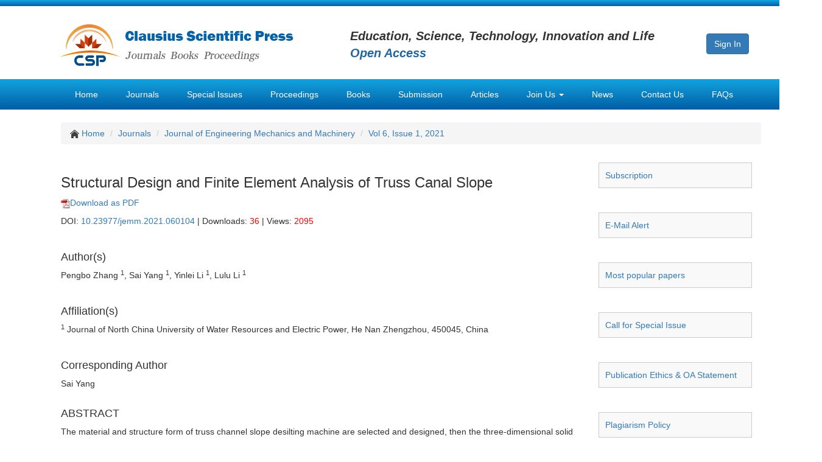

--- FILE ---
content_type: text/html; charset=UTF-8
request_url: https://clausiuspress.com/article/1235.html
body_size: 5345
content:
<!DOCTYPE HTML>
<html>
<head>
	<meta charset="utf-8">
	<meta http-equiv="X-UA-Compatible" content="IE=edge">
	<meta name="author" content="Legend IT Inc,Ottawa,Canada,Website Building,Website Management,Website Hosting,Search Engine Optimization,Social Media Marketing,Wechat APPs,Android APPs,Menu Design,Flyer Design,Logo Design">
	<title>
		Structural Design and Finite Element Analysis of Truss Canal Slope	</title>
	<link href="/assets/default/img/logo_icon.png" type="image/x-icon" rel="icon" />
	<link href="/assets/common/bootstrap/bootstrap.min.css" rel="stylesheet">
        <link href="/assets/common/bxslider/jquery.bxslider.css" rel="stylesheet" type="text/css">
	<script src="/assets/3a02383f/jquery.min.js"></script>
	<script src="/assets/3a02383f/jui/js/jquery-ui.min.js"></script>
	<script src="/assets/3a02383f/jquery.yii.js"></script>
	<script src="/assets/common/bootstrap/bootstrap.min.js"></script>
        <script src="/assets/common/bxslider/jquery.bxslider.min.js" type="text/javascript"></script>
	<!--[if lt IE 9]>
          <script src="//cdn.bootcss.com/html5shiv/3.7.2/html5shiv.min.js"></script>
          <script src="//cdn.bootcss.com/respond.js/1.4.2/respond.min.js"></script>
        <![endif]-->
        <script type="text/javascript">
            $(function () {
                $('.bxslider').bxSlider({
                    minSlides: 5,
                    maxSlides: 5,
                    slideWidth: 220,
                    slideMargin: 40,
                    ticker: true,
                    speed: 50000
                });
            });
        </script>
        <script>
		$(function(){
			$('.subjectClick').click(function(){
				var url = $(this).attr('href');
				var query = url.split('#');
				$('#allSubects').find('p').each(function(){
					if($(this).attr('id') == query[1]){
						$(this).parent().addClass('subject_active');
						$(this).parent().siblings().removeClass('subject_active');
					}
				});
			});
		});
	</script>
    <script>
	  (function(i,s,o,g,r,a,m){i['GoogleAnalyticsObject']=r;i[r]=i[r]||function(){
	  (i[r].q=i[r].q||[]).push(arguments)},i[r].l=1*new Date();a=s.createElement(o),
	  m=s.getElementsByTagName(o)[0];a.async=1;a.src=g;m.parentNode.insertBefore(a,m)
	  })(window,document,'script','https://www.google-analytics.com/analytics.js','ga');
	  ga('create', 'UA-85102717-1', 'auto');
	  ga('send', 'pageview');
	</script>
	<style>
		body{padding-top: 0px; font-family: Arial, 'Helvetica Neue', Helvetica, sans-serif;}
		.navbar-nav li{float: left; padding-left: 8px; padding-right: 8px;}
		.navbar-nav li a:link, .navbar-nav li a:visited{color: white;}
		.navbar-nav li a:hover{color: red;}
		//.navbar-nav li.active a:link, .navbar-nav li.active a:visited{color: #0878bb; background: white; border: 2px solid #0878bb; height: 50px;}
		.navbar-nav li ul.dropdown-menu li{float: none; padding-left: 0px; padding-right: 0px; background: #097fc1;}
		.navbar-nav li ul.dropdown-menu li a:hover{color: red;}
		.navbar-nav li ul.dropdown-menu li.active a:link, .navbar-nav li ul.dropdown-menu li.active a:visited{color: black; background: #e7e7e7;}
		.bxslider li{height: 230px;}
	</style>

			<meta name="citation_title" content="Structural Design and Finite Element Analysis of Truss Canal Slope">
					<meta name="citation_author" content="Pengbo Zhang">
					<meta name="citation_author" content="Sai Yang">
					<meta name="citation_author" content="Yinlei Li">
					<meta name="citation_author" content="Lulu Li">
				<meta name="citation_date" content="2021-06-21">
		<meta name="citation_year" content="2021">
		<meta name="citation_journal_title" content="Journal of Engineering Mechanics and Machinery">
		<meta name="citation_publisher" content="Clausius Scientific Press"/>
		<meta name="citation_volume" content="6">
		<meta name="citation_issue" content="1">
		<meta name="citation_doi" content="10.23977/jemm.2021.060104"/>
		<meta name="citation_abstract" content="The material and structure form of truss channel slope desilting machine are selected and designed, then the three-dimensional solid model is modelled by Solidworks software, and the model is meshed and loaded into the ANSYS workbench. Then the stress, strain change and frequency and mode of the first eight modes are obtained by using the static structure module and modal module.
">
		<meta name="citation_fulltext_html_url" content="http://www.clausiuspress.com/article/1235.html"/>
		<meta name="citation_abstract_html_url" content="http://www.clausiuspress.com/article/1235.html#abstract"/>
		<meta name="citation_pdf_url" content="http://www.clausiuspress.com/assets/default/article/2021/06/23/article_1624459239.pdf">
				<meta name="citation_firstpage" content="23">
		<meta name="citation_lastpage" content="29">
	
	</head>
<body>
	<div style="margin: 0 auto; width: 1350px; height: 10px; background: url(/assets/default/img/bg_top.png) repeat-x;">
	
	</div>
	
	<div style="margin: 0 auto; width: 1350px;">
		<div style="margin: 0 auto; width: 1150px; height: 120px; padding-top: 10px; padding-bottom: 10px;">
			<div style="float: left; width: 475px; padding-top: 20px;">
				<a href="/"><img src="/assets/default/img/logo.jpg" style="width: 382px; height: 74px;"></a>
			</div>
			<div style="float: left; width: 585px; padding-top: 25px;">
				<em style="font-size: 20px; font-weight: bold;">Education, Science, Technology, Innovation and Life</em><br>
				<em style="font-size: 20px; font-weight: bold; color: #2165a3;">Open Access</em>
			</div>
			<div style="float: left; width: 80px; padding-top: 35px;">
				<a href="/submission.html" class="btn btn-primary" role="button">Sign In</a>
			</div>
		</div>
	</div>
	
	<nav style="margin: 0 auto; width: 1350px; background: url(/assets/default/img/bg_nav.png) repeat-x;">
		<div style="margin: 0 auto; width: 1150px; height: 51px;">
			<ul class="nav navbar-nav list-inline">
				<li >
					<a href="/">Home</a>
				</li>
				<li >
					<a href="/journal/index.html">Journals</a>
				</li>
				<li >
					<a href="/specialissue.html">Special Issues</a>
				</li>
				<li >
					<a href="/conference/index.html">Proceedings</a>
				</li>
				<li >
						<a href="/book.html">Books</a>
				</li>
				<li >
					<a href="/submission.html" target="_blank">Submission</a>
				</li>
				<li >
					<a href="/articles.html">Articles</a>
				</li>
				<li class="dropdown">
				        <a href="#" class="dropdown-toggle" data-toggle="dropdown" role="button" aria-haspopup="true" aria-expanded="false">Join Us <span class="caret"></span></a>
				        <ul class="dropdown-menu">
					        <li >
					        	<a href="/joinus/reviewer.html">Join Reviewer Team</a>
					        </li>
					        <li >
					            	<a href="/joinus/editorialBoard.html">Join Editorial Board</a>
					        </li>
					        <li >
					            	<a href="/joinus/editorInChief.html">Join Editor-in-chief Group</a>
					         </li>
					         <li role="separator" class="divider"></li>
					         <li >
					            	<a href="/joinus/responsibilities.html">Responsibilities</a>
					         </li>
					         <li >
					            	<a href="/joinus/qualification.html">Qualification & Requirement</a>
					          </li>
				        </ul>
				</li>
				<li >
					<a href="/news.html">News</a>
				</li>
				<li >
					<a href="/contact.html">Contact Us</a>
				</li>
				<li >
					<a href="/faq.html">FAQs</a>
				</li>
			</ul>
		</div>
	</nav>
	
		
	<div style="clear: both; margin: 0 auto; width: 1350px;">
		<div style="margin: 20px auto; width: 1150px;">
			
<div id="content">
	<script type="text/javascript">
	$(function(){
		$('.download').click(function(){
			var articleId = $(this).attr('name');
			$.ajax({
				type: 'GET',
			  	url: '/article/download.html',
			  	data:{articleId:articleId},
			});
		});
	});
</script>

<div style="width: 1150px; margin-bottom: 50px;">
	<ol class="breadcrumb">
		<li>
	  		<img src="/assets/default/img/icon_home.png" width="15px">
	  		<a href="/">Home</a>
	  	</li>
	  	<li><a href="/journal/index.html">Journals</a></li>
		<li><a href="/journal/JEMM.html">Journal of Engineering Mechanics and Machinery</a></li>
		<li><a href="/journal/JEMM/archive.html?pubYear=2021&issue=1">Vol 6, Issue 1, 2021</a></li>
	</ol>
	
	<div style="margin: 20px 0px 20px 0px;">
		<div style="float: left; width: 850px; margin: 10px 20px 50px 0px;">
			<h3 class="h3">Structural Design and Finite Element Analysis of Truss Canal Slope</h3>
			<p>
				<a href="/assets/default/article/2021/06/23/article_1624459239.pdf" class="download" name="1235"><img src="/assets/default/img/pdf.png">Download as PDF</a>
			</p>
			<p>
				DOI: <a href="https://dx.doi.org/10.23977/jemm.2021.060104">10.23977/jemm.2021.060104</a>  | Downloads: <font color="red">36</font> | Views: <font color="red">2095</font>
			</p>
			<div style="padding-top: 20px;">
				<h4>Author(s)</h4>
				<p>Pengbo Zhang <sup>1</sup>, Sai Yang <sup>1</sup>, Yinlei Li <sup>1</sup>, Lulu Li <sup>1</sup></p>
			</div>
			<div style="padding-top: 20px;">
				<h4>Affiliation(s)</h4>
				<p>
					<sup>1</sup> Journal of North China University of Water Resources and Electric Power, He Nan Zhengzhou, 450045, China<br>				</p>
			</div>
			<div style="padding-top: 20px;">
				<h4>Corresponding Author</h4>
				Sai Yang			</div>
			<div id="abstract" style="padding-top: 20px;">
				<h4>ABSTRACT</h4>
				<p>The material and structure form of truss channel slope desilting machine are selected and designed, then the three-dimensional solid model is modelled by Solidworks software, and the model is meshed and loaded into the ANSYS workbench. Then the stress, strain change and frequency and mode of the first eight modes are obtained by using the static structure module and modal module.</p>
			</div>
			<div style="padding-top: 20px;">
				<h4>KEYWORDS</h4>
				Solidworks, truss, ANSYS workbench, mode, mode of vibration			</div>
			<div style="padding-top: 20px;">
				<h4>CITE THIS PAPER</h4>
				<p>Pengbo Zhang, Sai Yang, Yinlei Li, Lulu Li. Structural Design and Finite Element Analysis of Truss Canal Slope. Journal of Engineering Mechanics and Machinery (2021) Vol. 6: 23-29. DOI: http://dx.doi.org/10.23977/jemm.2021.060104</p>
			</div>
			<div id="references" style="padding-top: 20px;">
				<h4>REFERENCES</h4>
				<p>[1] Pan J. W., Guo S. Y. (2019) A Truss Mower Design for the Canal Slope. Henan Technology, 02, 54 - 55.<br />
[2] Zhu L. G. (2003) Brief Mechanical Parts Design Manual. Beijing: Machinery Industry Press.<br />
[3]Cheng D. X. (2008) Mechanical Design Manual. Beijing: Chemical Industry Press.<br />
[4]Jiang S. M. (2019) ANSYS Workbench 19.0 Basic Introduction and Engineering Practice. Beijing: People&#39;s Post and Telecommunications Press.<br />
[5]Zhang J. J. (2018) FEA Analysis and ANSYS Workbench Engineering Application. Xi an: Northwest Polytechnic University Press, 67 - 68.&nbsp;<br />
[6]Zhou S. W., Chen H. (2021) Modal Analysis of Vertical Composite Bar Transducer Based on ANSYS Workbench. Mechanical Design and Manufacturing Engineering, 50, 01, 1 - 4.<br />
[7]Liu H. W. (2016) Material mechanics. Beijing: Higher Education Press.<br />
[8]Zhang Z. W. (1997) Crane Design Manual. Beijing: China Railway Press.</p>
			</div>
		</div>
		
		<div style="float: left; width: 265px; margin-bottom: 100px;">
			<style>
				.side_function{margin: 10px 0px 40px 13px; padding: 10px 10px 10px 10px; border: 1px solid #cccccc; background: #f9f9f9;}
			</style>
			<div class="side_function"><a href="/journal/JEMM/subscription.html">Subscription</a></div>
			<div class="side_function"><a href="/journal/JEMM/newsletter.html">E-Mail Alert</a></div>
			<div class="side_function"><a href="/journal/JEMM/hottestPaper.html">Most popular papers</a></div>
			<div class="side_function"><a href="/journal/JEMM/specialIssue.html">Call for Special Issue</a></div>
			<div class="side_function"><a href="/journal/JEMM/publicationEthics.html">Publication Ethics & OA Statement</a></div>
			<div class="side_function"><a href="/journal/plagiarismPolicy/journalAbbr/JEMM.html">Plagiarism Policy</a></div>
			<div class="side_function"><a href="/journal/JEMM/contact.html">Contact Us</a></div>
			<table class="table table-bordered table-hover" style="width: 250px; margin: 0px 0px 40px 10px;">
				<tr>
					<th>Downloads:</th>
					<td>11396</td>
				</tr>
				<tr>
					<th>Visits:</th>
					<td>449814</td>
				</tr>
			</table>
			<div style="width: 250px; margin-left: 10px; padding: 0px 10px 0px 10px; border: 1px solid #cccccc;">
				<p class="h4">Sponsors, Associates, and Links</p>
				<hr>
				<ul>
											<li style="padding-top: 10px; padding-bottom: 10px;">
							<a href="/journal/articles/journalId/141.html">Cybernetics and Mechatronics</a><br><br>
							<a href="/journal/articles/journalId/141.html"><img class="img-responsive" src="/assets/default/img/journal/journal_1617864227.jpg" style="max-width: 130px;"></a>
						</li>
											<li style="padding-top: 10px; padding-bottom: 10px;">
							<a href="/journal/articles/journalId/116.html">Digital Manufacturing and Process Management</a><br><br>
							<a href="/journal/articles/journalId/116.html"><img class="img-responsive" src="/assets/default/img/journal/journal_1617864332.jpg" style="max-width: 130px;"></a>
						</li>
											<li style="padding-top: 10px; padding-bottom: 10px;">
							<a href="/journal/articles/journalId/114.html">Ultra-Precision Machining Process</a><br><br>
							<a href="/journal/articles/journalId/114.html"><img class="img-responsive" src="/assets/default/img/journal/journal_1617880269.jpg" style="max-width: 130px;"></a>
						</li>
											<li style="padding-top: 10px; padding-bottom: 10px;">
							<a href="/journal/articles/journalId/150.html">Journal of Robotics and Biomimetics</a><br><br>
							<a href="/journal/articles/journalId/150.html"><img class="img-responsive" src="/assets/default/img/journal/journal_1617876204.jpg" style="max-width: 130px;"></a>
						</li>
											<li style="padding-top: 10px; padding-bottom: 10px;">
							<a href="/journal/articles/journalId/152.html">Prognostics, Diagnostics and Health Management</a><br><br>
							<a href="/journal/articles/journalId/152.html"><img class="img-responsive" src="/assets/default/img/journal/journal_1617878100.jpg" style="max-width: 130px;"></a>
						</li>
											<li style="padding-top: 10px; padding-bottom: 10px;">
							<a href="/journal/articles/journalId/101.html">Micro-Electro-Mechanical Systems</a><br><br>
							<a href="/journal/articles/journalId/101.html"><img class="img-responsive" src="/assets/default/img/journal/journal_1617877359.jpg" style="max-width: 130px;"></a>
						</li>
											<li style="padding-top: 10px; padding-bottom: 10px;">
							<a href="/journal/articles/journalId/190.html">Journal of Precision Instrument and Machinery</a><br><br>
							<a href="/journal/articles/journalId/190.html"><img class="img-responsive" src="/assets/default/img/journal/journal_1617876037.jpg" style="max-width: 130px;"></a>
						</li>
											<li style="padding-top: 10px; padding-bottom: 10px;">
							<a href="/journal/articles/journalId/192.html">Engineering and Solid Mechanics</a><br><br>
							<a href="/journal/articles/journalId/192.html"><img class="img-responsive" src="/assets/default/img/journal/journal_1617864411.jpg" style="max-width: 130px;"></a>
						</li>
											<li style="padding-top: 10px; padding-bottom: 10px;">
							<a href="/journal/articles/journalId/259.html">Fracture and Damage Mechanics</a><br><br>
							<a href="/journal/articles/journalId/259.html"><img class="img-responsive" src="/assets/default/img/journal/journal_1519913605.jpg" style="max-width: 130px;"></a>
						</li>
											<li style="padding-top: 10px; padding-bottom: 10px;">
							<a href="/journal/articles/journalId/277.html">Frontiers in Tribology</a><br><br>
							<a href="/journal/articles/journalId/277.html"><img class="img-responsive" src="/assets/default/img/journal/journal_1617864973.jpg" style="max-width: 130px;"></a>
						</li>
											<li style="padding-top: 10px; padding-bottom: 10px;">
							<a href="/journal/articles/journalId/292.html">Fluid and Power Machinery</a><br><br>
							<a href="/journal/articles/journalId/292.html"><img class="img-responsive" src="/assets/default/img/journal/journal_1617864531.jpg" style="max-width: 130px;"></a>
						</li>
											<li style="padding-top: 10px; padding-bottom: 10px;">
							<a href="/journal/articles/journalId/293.html">Chemical Process Equipment</a><br><br>
							<a href="/journal/articles/journalId/293.html"><img class="img-responsive" src="/assets/default/img/journal/journal_1617863911.jpg" style="max-width: 130px;"></a>
						</li>
											<li style="padding-top: 10px; padding-bottom: 10px;">
							<a href="/journal/articles/journalId/353.html">Journal of Assembly and Manufacturing</a><br><br>
							<a href="/journal/articles/journalId/353.html"><img class="img-responsive" src="/assets/default/img/journal/journal_1653546735.jpg" style="max-width: 130px;"></a>
						</li>
											<li style="padding-top: 10px; padding-bottom: 10px;">
							<a href="/journal/articles/journalId/331.html">Mechanical Vibration and Noise</a><br><br>
							<a href="/journal/articles/journalId/331.html"><img class="img-responsive" src="/assets/default/img/journal/journal_1617876924.jpg" style="max-width: 130px;"></a>
						</li>
									</ul>
			</div>
		</div>
	</div>
</div></div>

		</div>
	</div>
	
	<div id="footer1" style="clear: both; margin: 0 auto; width: 1350px; background: #005288; color: white;">
		<style>
			#footer1 li{color: #92d1de;}
			#footer1 a:link, #footer1 a:visited{color: #92d1de;}
			#footer1 a:hover{color: red;}
		</style>
		<div style="margin: 0 auto; width: 1150px; height: 210px;">
			<div id="footer_top" style="width: 1150px; height: 210px;">
				<div style="float: left; width: 275px; padding: 10px 0px 0px 0px; margin-right: 16px;">
					<h3 style="font-size: 20px;">RESOURCES</h3>
					<ul class="list-unstyled" style="line-height: 180%;">
						<li>
							<a href="/openAccess.html">Open Access</a>
						</li>
						<li>
							<a href="/authorGuide.html">Author Guidelines</a>
						</li>
						<li>
							<a href="/libGuide.html">Librarian Guidelines</a>
						</li>
						<!--
							<li>
								<a href="/apc.html">Article Processing Charges</a>
							</li>
						-->
						<li>
							<a href="/jourProposal.html">Propose a New Journal</a>
						</li>
						<li>
							<a href="/specProposal.html">Call for Special Issue Proposals</a>
						</li>
					</ul>
				</div>
				<div style="float: left; width: 275px; padding: 10px 0px 0px 0px; margin-right: 16px;">
					<h3 style="font-size: 20px;">JOIN US</h3>
					<ul class="list-unstyled" style="line-height: 180%;">
						<li>
							<a href="/joinus/reviewer.html">Join Reviewer Team</a>
						</li>
						<li>
							<a href="/joinus/editorialBoard.html">Join Editorial Board</a>
						</li>
						<li>
							<a href="/joinus/editorInChief.html">Join Editor-in-chief Group</a>
						</li>
						<li>
							<a href="/joinus/responsibilities.html">Responsibilities</a>
						</li>
						<li>
							<a href="/joinus/qualification.html">Qualification & Requirement</a>
						</li>
					</ul>
				</div>
				<div style="float: left; width: 275px; padding: 10px 0px 0px 0px; margin-right: 16px;">
					<h3 style="font-size: 20px;">PUBLICATION SERVICES</h3>
					<ul class="list-unstyled" style="line-height: 180%;">
						<li>
							<a href="/journal/index.html">Journals</a>
						</li>
						<li>
							<a href="/specialissue.html">Special Issues</a>
						</li>
						<li>
							<a href="/book.html">Books</a>
						</li>
						<li>
							<a href="/conference/index.html">Proceedings</a>
						</li>
						<li>
							<a href="/articles.html">Articles</a>
						</li>
					</ul>
				</div>
				<div style="float: left; width: 275px; padding: 10px 0px 0px 0px;">
					<h3 style="font-size: 20px;">CONTACT US</h3>
					<ul class="list-unstyled" style="line-height: 180%;">
						<li>
							Clausius Scientific Press Inc.
						</li>
						<li>
							<a href="/contact.html">CANADA Office</a>
						</li>
						<li>
							<a href="/contact.html">CHINA Office</a>
						</li>
						<li>
							<a href="/contact.html">United Kingdom Office</a>
						</li>
						<li>
							<a href="/contact.html">HONGKONG Office</a>
						</li>
					</ul>
				</div>
			</div>
		</div>
	</div>
	
	<div id="footer2" style="clear: both; margin: 0 auto; width: 1350px; background: #004b7c; color: white;">
		<style>
			#footer2 a:link, #footer2 a:visited{color: #92d1de;}
			#footer2 a:hover{color: red;}
		</style>
		<div style="margin: 0 auto; width: 1150px; height: 120px;">
			<div style="width: 1150px; height: 55px; border-bottom: 1px solid #696969;">
				<p style="font-size: 14px; line-height: 55px; text-align: center;">All published work is licensed under a <a href="https://creativecommons.org/licenses/by/4.0/legalcode" target="_blank">Creative Commons Attribution 4.0 International License</a>.</p>
			</div>
			
			<div style="width: 1150px; padding: 20px 0px 20px 0px; text-align: center; color: #aaaaaa;">
				Copyright © 2016 - 2031 <b>Clausius Scientific Press Inc</b>. All Rights Reserved.
			</div>
		</div>
	</div>
<script defer src="https://static.cloudflareinsights.com/beacon.min.js/vcd15cbe7772f49c399c6a5babf22c1241717689176015" integrity="sha512-ZpsOmlRQV6y907TI0dKBHq9Md29nnaEIPlkf84rnaERnq6zvWvPUqr2ft8M1aS28oN72PdrCzSjY4U6VaAw1EQ==" data-cf-beacon='{"version":"2024.11.0","token":"d44071f852e84d88beb34d5ea307a425","r":1,"server_timing":{"name":{"cfCacheStatus":true,"cfEdge":true,"cfExtPri":true,"cfL4":true,"cfOrigin":true,"cfSpeedBrain":true},"location_startswith":null}}' crossorigin="anonymous"></script>
</body>
</html>